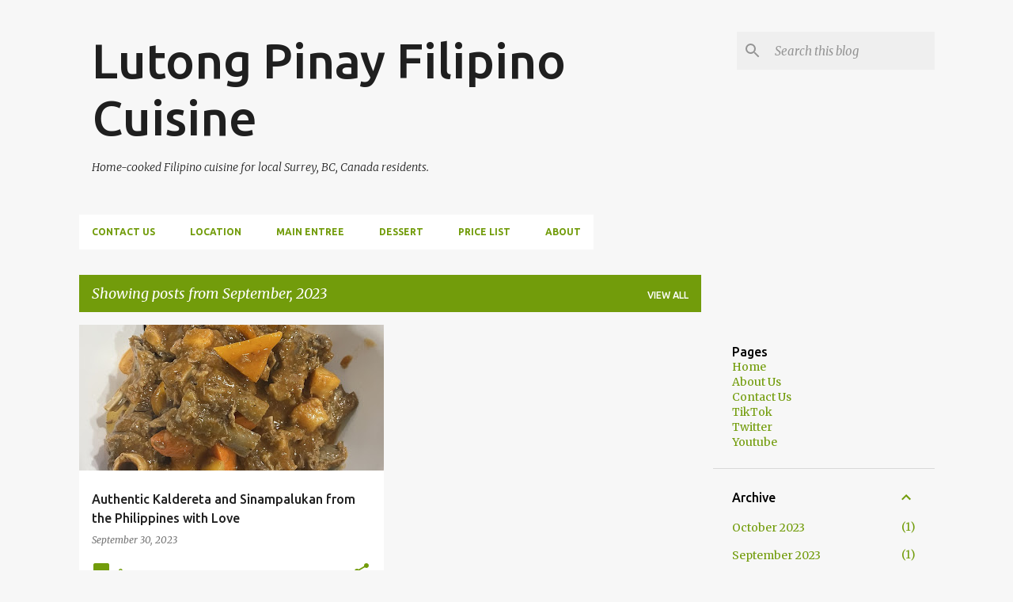

--- FILE ---
content_type: text/html; charset=utf-8
request_url: https://www.google.com/recaptcha/api2/aframe
body_size: 265
content:
<!DOCTYPE HTML><html><head><meta http-equiv="content-type" content="text/html; charset=UTF-8"></head><body><script nonce="qEktJ0m_d-6fqN3iVPoa3Q">/** Anti-fraud and anti-abuse applications only. See google.com/recaptcha */ try{var clients={'sodar':'https://pagead2.googlesyndication.com/pagead/sodar?'};window.addEventListener("message",function(a){try{if(a.source===window.parent){var b=JSON.parse(a.data);var c=clients[b['id']];if(c){var d=document.createElement('img');d.src=c+b['params']+'&rc='+(localStorage.getItem("rc::a")?sessionStorage.getItem("rc::b"):"");window.document.body.appendChild(d);sessionStorage.setItem("rc::e",parseInt(sessionStorage.getItem("rc::e")||0)+1);localStorage.setItem("rc::h",'1767032681200');}}}catch(b){}});window.parent.postMessage("_grecaptcha_ready", "*");}catch(b){}</script></body></html>